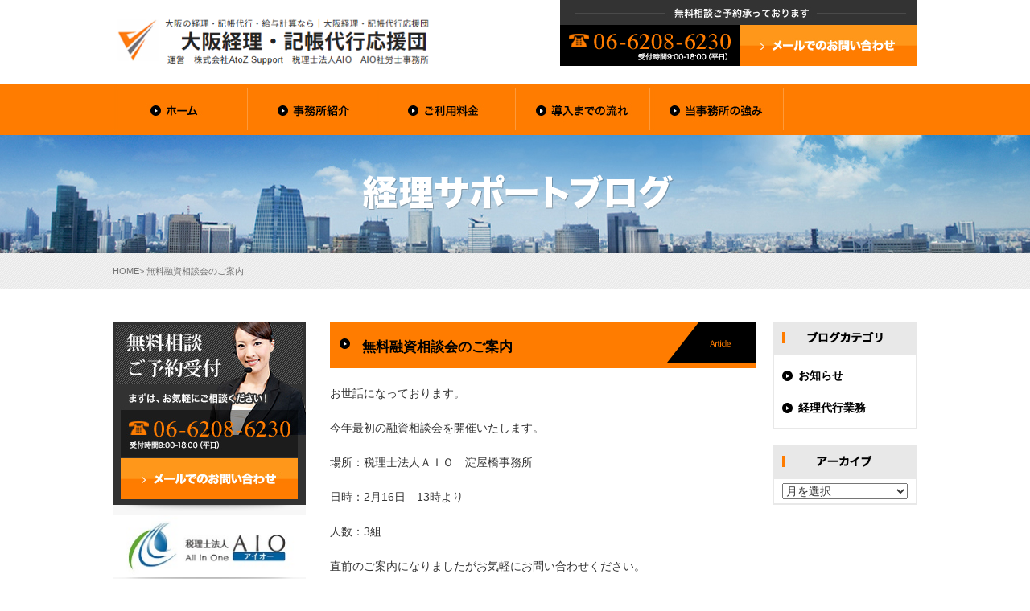

--- FILE ---
content_type: text/html; charset=UTF-8
request_url: https://www.xn--mnqw8qxybjulzofg41a10ozxu0q2a.com/cd462db3/
body_size: 8652
content:
<?xml version="1.0" encoding="UTF-8"?>
<!DOCTYPE html PUBLIC "-//W3C//DTD XHTML 1.0 Transitional//EN" "http://www.w3.org/TR/xhtml1/DTD/xhtml1-transitional.dtd">
<html xmlns="http://www.w3.org/1999/xhtml" xml:lang="ja" lang="ja">
<head>
<meta name="viewport" content="width=device-width,initial-scale=1">
<meta http-equiv="Content-Type" content="text/html; charset=utf-8" />
<meta http-equiv="Content-Style-Type" content="text/css" />
<meta http-equiv="Content-Script-Type" content="text/javascript" />
<title>無料融資相談会のご案内｜大阪で経理代行や記帳代行はお任せ下さい！</title>
<meta name="keywords" content="大阪,経理代行,記帳代行,給与計算,年末調整" />
<meta name="description" content="大阪で経理代行・記帳代行・給与計算ならお任せください！月額980円～の格安サービス！月末・月初のドタバタを解消できます。経理のご相談は大阪市中央区にある大阪経理代行応援団にお任せ下さい。" />
<link rel="stylesheet" type="text/css" href="/css/style.css" media="all" />
<link rel="stylesheet" type="text/css" href="/css/sp-style.css" media="all" />
<link rel="stylesheet" type="text/css" href="/css/bootstrap.css" media="all" />
<link rel="stylesheet" href="https://maxcdn.bootstrapcdn.com/font-awesome/4.7.0/css/font-awesome.min.css">
<link rel="shortcut icon" href="/img/common/favicon.ico" />
<script type="text/javascript" src="/js/jquery.js"></script>
<script type="text/javascript" src="/js/jQueryAutoHeight.js"></script>
<script type="text/javascript" src="/js/common.js"></script>
<script type="text/javascript" src="/js/faq.js"></script>
<script type="text/javascript" src="/js/pagetop.js"></script>
<link rel="stylesheet" media="all" href="https://cpa-tax.jp/aio/wp-content/themes/aioweb/animate.min.css">
<link rel='dns-prefetch' href='//s.w.org' />
		<script type="text/javascript">
			window._wpemojiSettings = {"baseUrl":"https:\/\/s.w.org\/images\/core\/emoji\/11\/72x72\/","ext":".png","svgUrl":"https:\/\/s.w.org\/images\/core\/emoji\/11\/svg\/","svgExt":".svg","source":{"concatemoji":"https:\/\/www.xn--mnqw8qxybjulzofg41a10ozxu0q2a.com\/cms\/wp-includes\/js\/wp-emoji-release.min.js?ver=4.9.26"}};
			!function(e,a,t){var n,r,o,i=a.createElement("canvas"),p=i.getContext&&i.getContext("2d");function s(e,t){var a=String.fromCharCode;p.clearRect(0,0,i.width,i.height),p.fillText(a.apply(this,e),0,0);e=i.toDataURL();return p.clearRect(0,0,i.width,i.height),p.fillText(a.apply(this,t),0,0),e===i.toDataURL()}function c(e){var t=a.createElement("script");t.src=e,t.defer=t.type="text/javascript",a.getElementsByTagName("head")[0].appendChild(t)}for(o=Array("flag","emoji"),t.supports={everything:!0,everythingExceptFlag:!0},r=0;r<o.length;r++)t.supports[o[r]]=function(e){if(!p||!p.fillText)return!1;switch(p.textBaseline="top",p.font="600 32px Arial",e){case"flag":return s([55356,56826,55356,56819],[55356,56826,8203,55356,56819])?!1:!s([55356,57332,56128,56423,56128,56418,56128,56421,56128,56430,56128,56423,56128,56447],[55356,57332,8203,56128,56423,8203,56128,56418,8203,56128,56421,8203,56128,56430,8203,56128,56423,8203,56128,56447]);case"emoji":return!s([55358,56760,9792,65039],[55358,56760,8203,9792,65039])}return!1}(o[r]),t.supports.everything=t.supports.everything&&t.supports[o[r]],"flag"!==o[r]&&(t.supports.everythingExceptFlag=t.supports.everythingExceptFlag&&t.supports[o[r]]);t.supports.everythingExceptFlag=t.supports.everythingExceptFlag&&!t.supports.flag,t.DOMReady=!1,t.readyCallback=function(){t.DOMReady=!0},t.supports.everything||(n=function(){t.readyCallback()},a.addEventListener?(a.addEventListener("DOMContentLoaded",n,!1),e.addEventListener("load",n,!1)):(e.attachEvent("onload",n),a.attachEvent("onreadystatechange",function(){"complete"===a.readyState&&t.readyCallback()})),(n=t.source||{}).concatemoji?c(n.concatemoji):n.wpemoji&&n.twemoji&&(c(n.twemoji),c(n.wpemoji)))}(window,document,window._wpemojiSettings);
		</script>
		<style type="text/css">
img.wp-smiley,
img.emoji {
	display: inline !important;
	border: none !important;
	box-shadow: none !important;
	height: 1em !important;
	width: 1em !important;
	margin: 0 .07em !important;
	vertical-align: -0.1em !important;
	background: none !important;
	padding: 0 !important;
}
</style>
<link rel='stylesheet' id='contact-form-7-css'  href='https://www.xn--mnqw8qxybjulzofg41a10ozxu0q2a.com/cms/wp-content/plugins/contact-form-7/includes/css/styles.css?ver=5.0.2' type='text/css' media='all' />
<link rel='stylesheet' id='wp-pagenavi-css'  href='https://www.xn--mnqw8qxybjulzofg41a10ozxu0q2a.com/cms/wp-content/plugins/wp-pagenavi/pagenavi-css.css?ver=2.70' type='text/css' media='all' />
<script type='text/javascript' src='https://www.xn--mnqw8qxybjulzofg41a10ozxu0q2a.com/cms/wp-includes/js/jquery/jquery.js?ver=1.12.4'></script>
<script type='text/javascript' src='https://www.xn--mnqw8qxybjulzofg41a10ozxu0q2a.com/cms/wp-includes/js/jquery/jquery-migrate.min.js?ver=1.4.1'></script>
<link rel='https://api.w.org/' href='https://www.xn--mnqw8qxybjulzofg41a10ozxu0q2a.com/wp-json/' />
<link rel="canonical" href="https://www.xn--mnqw8qxybjulzofg41a10ozxu0q2a.com/cd462db3/" />
<link rel="alternate" type="application/json+oembed" href="https://www.xn--mnqw8qxybjulzofg41a10ozxu0q2a.com/wp-json/oembed/1.0/embed?url=https%3A%2F%2Fwww.xn--mnqw8qxybjulzofg41a10ozxu0q2a.com%2Fcd462db3%2F" />
<link rel="alternate" type="text/xml+oembed" href="https://www.xn--mnqw8qxybjulzofg41a10ozxu0q2a.com/wp-json/oembed/1.0/embed?url=https%3A%2F%2Fwww.xn--mnqw8qxybjulzofg41a10ozxu0q2a.com%2Fcd462db3%2F&#038;format=xml" />
		<style type="text/css" id="wp-custom-css">
			h3.h3text{
background: url(../img/common/h3_arrow.jpg) center left no-repeat;
    padding: 20px 0 20px 40px;
    font-size: 17px;
    font-weight: bold;
    margin: 50px 0 20px 0;
    color: #000;
	background-color:rgb(255,115,0);
	font-weight:bold;
	font-size:1.2em;
}
h3.h3text br{
	display:none;
}

td.min-price{
	font-weight:bold;
}
td.min-price span{
	background-color:rgb(255,115,0);
	color:#FFF;
	padding:3px;
	font-size:0.9em;
	display:block;
}

@media only screen and (max-width: 767px){
	h3.h3text{
		font-size:1em;
	}
	h3.h3text br{
	display:block;
}
}		</style>
	<!--ヴァンテージ-->

<script type="text/javascript">
    (function(c,l,a,r,i,t,y){
        c[a]=c[a]||function(){(c[a].q=c[a].q||[]).push(arguments)};
        t=l.createElement(r);t.async=1;t.src="https://www.clarity.ms/tag/"+i;
        y=l.getElementsByTagName(r)[0];y.parentNode.insertBefore(t,y);
    })(window, document, "clarity", "script", "q19nh1ghhu");
</script>


<!-- Google Code for &#38651;&#35441; Conversion Page
In your html page, add the snippet and call
goog_report_conversion when someone clicks on the
phone number link or button. -->
<script type="text/javascript">
  /* <![CDATA[ */
  goog_snippet_vars = function() {
    var w = window;
    w.google_conversion_id = 859014300;
    w.google_conversion_label = "9u26CNS0wnIQnInOmQM";
    w.google_remarketing_only = false;
  }
  // DO NOT CHANGE THE CODE BELOW.
  goog_report_conversion = function(url) {
    goog_snippet_vars();
    window.google_conversion_format = "3";
    var opt = new Object();
    opt.onload_callback = function() {
    if (typeof(url) != 'undefined') {
      window.location = url;
    }
  }
  var conv_handler = window['google_trackConversion'];
  if (typeof(conv_handler) == 'function') {
    conv_handler(opt);
  }
}
/* ]]> */
</script>
<script type="text/javascript"
  src="//www.googleadservices.com/pagead/conversion_async.js">
</script>
<!--Aboveヴァンテージ-->
<!--AIO-->
<!-- Google tag (gtag.js) -->
<script async src="https://www.googletagmanager.com/gtag/js?id=G-V36917KZCB"></script>
<script>
  window.dataLayer = window.dataLayer || [];
  function gtag(){dataLayer.push(arguments);}
  gtag('js', new Date());

  gtag('config', 'G-V36917KZCB');
  gtag('config', 'UA-58269847-1');
</script>
<script type="text/javascript" src="https://cdnjs.cloudflare.com/ajax/libs/jquery/3.1.0/jquery.min.js"></script>
<script type="text/javascript" src="https://cdnjs.cloudflare.com/ajax/libs/twitter-bootstrap/3.3.7/js/bootstrap.min.js"></script>

	
<!--Above　AIO-->
</head>
<body id="blog">
<div id="wrapper">
	<div id="header" class="cf">
	<h1><a href="/"><img src="/cms/wp-content/uploads/2025/09/icon.png" width="" height="66" alt="大阪で経理代行・記帳代行ならお任せください！大阪経理・記帳代行応援団/運営 株式会社AtoZ Support 税理士法人AIO AIO社労士事務所" /></a></h1>
		<div class="pc">
    		<dl>
    		<dt><img src="/img/common/header/txt_contact01.jpg" width="444" height="31" alt="無料相談ご予約承っております" /></dt>
    		<dt><img src="/img/common/footer/txt_contact02.gif" alt="Call:06-6208-6230" width="223" height="51" onclick="javascript:goog_report_conversion('tel:06-6208-6230');yahoo_report_conversion(undefined);return false;"></img><a href="/contact/"><img src="/img/common/header/btn_contact01_n.jpg" width="221" height="51" alt="メールでのお問い合わせ" /></a></dt>
    		</dl>
		</div>
    </div>
	<!-- /#header -->
    <div id="gNavi" class="pc">
	<ul>
		<li><a href="/"><img src="/img/common/header/gnavi01_n.jpg" width="168" height="64" alt="ホーム" /></a></li>
		<li><a href="/office/"><img src="/img/common/header/gnavi02_n.jpg" alt="事務所紹介" width="166" height="64" border="0" /></a></li>
		<li><a href="/price/"><img src="/img/common/header/gnavi03_n.jpg" alt="ご利用料金" width="167" height="64" /></a></li>
        <li><a href="/flow/"><img src="/img/common/header/gnavi05_n.jpg" alt="導入までの流れ" width="166" height="64" /></a></li>
        <li><a href="/advantage/"><img src="/img/common/header/gnavi06_n.jpg" alt="当事務所の強み" width="167" height="64" /></a></li>
	</ul>
    </div>
	<!-- /#gNavi -->
    <div class="sp">
    <nav id="fixnav" class="navbar navbar-default navbar-fixed-bottom">
		<div class="container">
				<a href="/" title="HOME" class="menuicon btn lh10"><i class="fa fa-home fc-blue"></i><br><span class="fs12 fc-blue">HOME</span></a>
				<a href="tel:0662086230" class="menuicon btn lh10"><i class="fa fa-phone fc-blue"></i><br><span class="fs12 fc-blue">無料相談</span></a>
				<a href="/contact/" title="お問い合わせ" class="menuicon btn lh10"><i class="fa fa-envelope fc-blue"></i><br><span class="fs12 fc-blue">お問合せ</span></a>
				
				<a class="navbar-toggle btn lh14 collapsed" data-toggle="collapse" data-target="#main_nav" aria-expanded="false"><i class="fa fa-list-ul fc-blue"></i><br><span class="fs12 fc-blue">メニュー</span></a>
				
				<div class="collapse navbar-collapse" id="main_nav">
						<a href="/price/" title="ご利用料金" class="list-group-item p10157"><i class="fa fa-chevron-circle-right"></i>&nbsp;ご利用料金</a>
						<a href="/flow/" title="導入までの流れ" class="list-group-item p10157"><i class="fa fa-chevron-circle-right"></i>&nbsp;導入までの流れ</a>
						<a href="/voice/" title="お客様の声" class="list-group-item p10157"><i class="fa fa-chevron-circle-right"></i>&nbsp;お客様の声</a>
						<a href="/advantage/" title="当事務所の強み" class="list-group-item p10157"><i class="fa fa-chevron-circle-right"></i>&nbsp;当事務所の強み</a>
						<a href="/office/" title="事務所紹介" class="list-group-item p10157"><i class="fa fa-chevron-circle-right"></i>&nbsp;事務所紹介</a>
				</div>
				<!--
				<div class="navbar nav list-group fs14">
					<a class="list-group-item p10157 bg-blue" data-target="#hojinnav" data-toggle="collapse"><span class="fc-white"><i class="fa fa-chevron-circle-down"></i>&nbsp;&nbsp;法人のお客様</span></a>
					<div id="hojinnav" class="collapse">
						<a href="http://cpa-tax.jp/licensedtax/" title="税理士変更" class="list-group-item p10157"><i class="fa fa-chevron-circle-right fc-blue"></i>&nbsp;税理士変更</a>
						<a href="http://cpa-tax.jp/entryvicariousexecution/" title="記帳代行サービス" class="list-group-item p10157"><i class="fa fa-chevron-circle-right fc-blue"></i>&nbsp;記帳代行サービス</a>
						<a href="http://cpa-tax.jp/financialstatements/" title="決算申告サービス" class="list-group-item p10157"><i class="fa fa-chevron-circle-right fc-blue"></i>&nbsp;決算申告サービス</a>
					</div>
				</div>
				<div class="navbar nav list-group fs14">
					<a class="list-group-item p10157 bg-blue" data-target="#mojinnav" data-toggle="collapse"><span class="fc-white"><i class="fa fa-chevron-circle-down"></i>&nbsp;&nbsp;法人のお客様</span></a>
					<div id="mojinnav" class="collapse">
						<a href="http://cpa-tax.jp/licensedtax/" title="税理士変更" class="list-group-item p10157"><i class="fa fa-chevron-circle-right fc-blue"></i>&nbsp;税理士変更</a>
						<a href="http://cpa-tax.jp/entryvicariousexecution/" title="記帳代行サービス" class="list-group-item p10157"><i class="fa fa-chevron-circle-right fc-blue"></i>&nbsp;記帳代行サービス</a>
						<a href="http://cpa-tax.jp/financialstatements/" title="決算申告サービス" class="list-group-item p10157"><i class="fa fa-chevron-circle-right fc-blue"></i>&nbsp;決算申告サービス</a>
					</div>
				</div>
				-->
		</div>
    </nav>
    </div>
	<!-- /#fixnav スマホ用 -->
	<div id="mainImg">
		<h2><img src="/img/blog/tit01.png" alt="無料融資相談会のご案内" width="401" height="147" class="png" /></h2>
	</div>
	<!-- /#mainImg -->
    <div id="breadcrumbArea">
			<ol id="breadcrumb" class="cf">
				<li><a href="/">HOME</a></li>
				<li> &gt; 無料融資相談会のご案内</li>
			</ol>
    </div>
	<!-- /#breadcrumb -->


<!-- main -->
<div id="main" class="cf">
<div id="contents">
<div class="cf">
<div id="blogContents">

<h3><a href="/cd462db3/">無料融資相談会のご案内</a></h3>
<div class="txt">

<p>お世話になっております。</p>
<p>今年最初の融資相談会を開催いたします。</p>
<p>場所：税理士法人ＡＩＯ　淀屋橋事務所</p>
<p>日時：2月16日　13時より</p>
<p>人数：3組</p>
<p>直前のご案内になりましたがお気軽にお問い合わせください。</p>
<p>よろしくお願いいたします。</p>
</div>
<div class="dateCate"><strong>2016年02月09日</strong>｜<a href="https://www.xn--mnqw8qxybjulzofg41a10ozxu0q2a.com/news/" rel="category tag">お知らせ</a></div>
<div class="btnPagetop"><a href="#wrapper"><img src="/img/blog/btn_pagetop01_n.jpg" width="115" height="25" alt="ページトップへ" /></a></div>
<div id="prenextLinks">
<span class="pre"><a href="https://www.xn--mnqw8qxybjulzofg41a10ozxu0q2a.com/45e7fce0/" rel="prev"><<前の記事へ</a></span>
<span class="next"><a href="https://www.xn--mnqw8qxybjulzofg41a10ozxu0q2a.com/bdbee054/" rel="next">次の記事へ>></a></span>
</div><!-- / #prenextLinks -->
</div><!-- / #blogContents -->


<div id="blogSide">
	<dl>
	<dt><img src="/img/blog/tit02.gif" width="180" height="40" alt="ブログカテゴリ" /></dt>
	<dd>
	<li class="cat-item cat-item-1"><a href="https://www.xn--mnqw8qxybjulzofg41a10ozxu0q2a.com/news/" >お知らせ</a>
</li>
	<li class="cat-item cat-item-2"><a href="https://www.xn--mnqw8qxybjulzofg41a10ozxu0q2a.com/keiri/" >経理代行業務</a>
</li>
	</dd>
	</dl>
	<dl>
	<dt><img src="/img/blog/tit03.gif" width="180" height="40" alt="アーカイブ" /></dt>
	<dd>
	<select name="archive-dropdown" onChange='document.location.href=this.options[this.selectedIndex].value;'> 
		<option value="">月を選択</option> 
			<option value='https://www.xn--mnqw8qxybjulzofg41a10ozxu0q2a.com/2016/10/'> 2016年10月 &nbsp;(1)</option>
	<option value='https://www.xn--mnqw8qxybjulzofg41a10ozxu0q2a.com/2016/02/'> 2016年2月 &nbsp;(1)</option>
	<option value='https://www.xn--mnqw8qxybjulzofg41a10ozxu0q2a.com/2015/08/'> 2015年8月 &nbsp;(1)</option>
	<option value='https://www.xn--mnqw8qxybjulzofg41a10ozxu0q2a.com/2015/07/'> 2015年7月 &nbsp;(1)</option>
	<option value='https://www.xn--mnqw8qxybjulzofg41a10ozxu0q2a.com/2014/10/'> 2014年10月 &nbsp;(2)</option>
	</select>
	</dd>
	</dl>
</div>
<!-- /#blogSide -->
</div>
</div><!-- /contents -->
		<div id="side">
			<div id="conactBox" class="pc">
			<img src="/img/common/side/bg_contact01.jpg" alt="Call:06-6208-6230" width="240" height="228" onclick="javascript:goog_report_conversion('tel:06-6208-6230');yahoo_report_conversion(undefined);return false;"></img>
            <a href="/contact/"><img src="/img/common/side/btn_contact_n.jpg" width="220" height="51" alt="メールでのお問い合わせ" /></a>
			</div>
			
			<div id="conactBox" class="sp">
			<a href="/contact/"><img src="/img/common/side/contact01_sp.jpg" alt="Call:06-6208-6230" width="240" height="228" onclick="javascript:goog_report_conversion('tel:06-6208-6230');yahoo_report_conversion(undefined);return false;"></img></a>
			</div>
			
            <ul>
<li><a href="http://cpa-tax.jp/" target="_blank"><img src="/img/common/side/bn_main_n.jpg" alt="税理士法人AIO" width="240" height="78" /></a></li>
            <li><a href="https://mi-g.jp/mig/office/registration-mail-entrance?office=8%2BDRTgnToS8%3D" target="_blank"><img src="/img/common/side/btn_melmaga_n.jpg" width="240" height="78" alt="メルマガ登録" /></a></li>
            <li><a href="/voice/"><img src="/img/common/side/btn_voice_n.jpg" width="239" height="78" alt="お客様の声" /></a></li>
            </ul>
            <ol>
            <li><a href="/service_pt/50792ed5/">新着情報</a></li>
            <li><a href="/service_pt/895e6923/">記帳代行サービス</a></li>
            <li><a href="/service_pt/bbb15983/">給与計算代行サービス</a></li>
            <li><a href="/service_pt/cfd0b190/">年末調整代行サービス</a></li>
            <li><a href="/service_pt/edee043b/">確定申告サービス</a></li>
            <li><a href="/service_pt/roumusp/">労務管理サポート</a></li>
            <li><a href="/service_pt/6d717417/">振込代行・支払い代行</a></li>
            <li><a href="/service_pt/visit/">訪問経理サービス</a></li>
            <li><a href="/service_pt/dx/">経理DXサービス</a></li>
            <li><a href="/service_pt/1ac2437e/">決算書作成・法人税申告</a></li>
            <li><a href="/service_pt/2e8c0934/">経理代行サービス</a></li>
            <li><a href="/service_pt/e8dfcbb5/">全国対応サービス</a></li>
            <li><a href="/service_pt/keirikaizen/">経理改善コンサルティング</a></li>
            <li><a href="/service_pt/dccc258/">税務顧問サービス</a></li>
            <li><a href="/service_pt/3d920bc5/">会社設立サービス</a></li>
            <li><a href="/service_pt/f6687767/">訪問介護向けサポート</a></li>
            <li><a href="/service_pt/318b71ff/">居宅介護支援向けサポート</a></li>
            <li><a href="/service_pt/272be635/">障害福祉向けサポート</a></li>
            <li><a href="/service_pt/1bf49d30/">通所介護向けサポート</a></li>
            <li><a href="/service_pt/bb26c32d/">サービス付高齢者向け住宅サポート</a></li>
            <li><a href="/service_pt/46b69b70/">介護事業開業トータルサービス</a></li>
            <li><a href="/service_pt/120b4c83/">介護事業者様向け資金調達</a></li>
            </ol>
            <ul>
            <li><a href="/faq/"><img src="/img/common/side/btn_faq_n.jpg" width="240" height="78" alt="よくあるご質問" /></a></li>
            <li><a href="/blog/"><img src="/img/common/side/btn_blog_n.jpg" width="240" height="78" alt="経理サポートブログ" /></a></li>
            </ul>
            <div id="aboutBox">
            <div class="pc"><iframe src="https://www.google.com/maps/embed?pb=!1m18!1m12!1m3!1d820.1482244041657!2d135.49839149384832!3d34.690222792194334!2m3!1f0!2f0!3f0!3m2!1i1024!2i768!4f13.1!3m3!1m2!1s0x6000e6e510f2770d%3A0x98345445c1d37d99!2z5aSn6Ziq5bqc5aSn6Ziq5biC5Lit5aSu5Yy66auY6bqX5qmL77yU5LiB55uu77yV4oiS77yS!5e0!3m2!1sja!2sjp!4v1408638150350" width="216" height="200" frameborder="0" style="border:0"></iframe></div>
            <div class="sp"><iframe src="https://www.google.com/maps/embed?pb=!1m18!1m12!1m3!1d820.1482244041657!2d135.49839149384832!3d34.690222792194334!2m3!1f0!2f0!3f0!3m2!1i1024!2i768!4f13.1!3m3!1m2!1s0x6000e6e510f2770d%3A0x98345445c1d37d99!2z5aSn6Ziq5bqc5aSn6Ziq5biC5Lit5aSu5Yy66auY6bqX5qmL77yU5LiB55uu77yV4oiS77yS!5e0!3m2!1sja!2sjp!4v1408638150350" width="100%" height="200" frameborder="0" style="border:0"></iframe></div>
         
            <a href="/office/"><img src="/img/common/side/btn_office_n.jpg" width="216" height="34" alt="事務所紹介へ" /></a>
            
            </div>
			

			<li><a href="https://ja-jp.facebook.com/ncpa.tax" target="_blank"><img src="/img/common/side/btn_facebook_n.jpg" alt="facebook" width="240" height="68" /></a></li>
			</ul>

            <ul style="margin-top:15px;">
            <li><a href="http://www.freee.co.jp/?referral=aw-brand&utm_source=google&utm_medium=cpc&utm_campaign=aw-search&gclid=COvSuajOlMICFUgJvAodIBYAbw" target="blank"><img src="/img/common/side/bn_crowd02_n.gif" width="239" height="78" alt="freee" /></a></li>
            <li><a href="https://biz.moneyforward.com/?provider=aw&link=ca&utm_source=google&utm_medium=cpc&utm_term=%E3%83%9E%E3%83%8D%E3%83%BC%E3%83%95%E3%82%A9%E3%83%AF%E3%83%BC%E3%83%89&utm_campaign=google_cpc&gclid=CLSGzKDOlMICFUcGvAod_iYAvg" target="blank"><img src="/img/common/side/bn_crowd03_n.gif" width="239" height="78" alt="money forword" /></a></li>
            </ul>
		</div>
		<!-- /#side -->
</div><!-- / #main .cf -->
	<div id="footer">
    <div id="footerNavi" class="pc">
    <ul class="cf">
    <li><a href="/"><img src="/img/common/footer/lnavi01_n.jpg" width="68" height="26" alt="HOME" /></a></li>
    <li><a href="/office/"><img src="/img/common/footer/lnavi02_n.jpg" width="89" height="26" alt="事務所紹介" /></a></li>
    <li><a href="/price/"><img src="/img/common/footer/lnavi03_n.jpg" width="88" height="26" alt="ご利用料金" /></a></li>
    <li><a href="/flow/"><img src="/img/common/footer/lnavi05_n.jpg" width="113" height="26" alt="導入までの流れ" /></a></li>
    <li><a href="/advantage/"><img src="/img/common/footer/lnavi06_n.jpg" width="113" height="26" alt="当事務所の強み" /></a></li>
    <li><a href="/voice/"><img src="/img/common/footer/lnavi07_n.jpg" width="93" height="26" alt="お客様の声" /></a></li>
    <li><a href="/faq/"><img src="/img/common/footer/lnavi08_n.jpg" width="114" height="26" alt="よくあるご質問" /></a></li>
    <li><a href="/blog/"><img src="/img/common/footer/lnavi09_n.jpg" width="138" height="26" alt="経理サポートブログ" /></a></li>
    <li><a href="/contact/"><img src="/img/common/footer/lnavi10_n.jpg" width="91" height="26" alt="お問い合わせ" /></a></li>
    </ul>
    </div>
    
    <div id="footerIn">
    <div class="cf">
    <div class="fL"><a href="/">
    <img src="/cms/wp-content/uploads/2025/09/icon.png" width="" height="58" alt="大阪で経理代行・記帳代行ならお任せください！大阪経理・記帳代行応援団/運営 株式会社AtoZ Support 税理士法人AIO AIO社労士事務所" />
    </a></div>
    <dl>
    <dt><img src="/img/common/footer/txt_contact01.gif" width="443" height="30" alt="無料相談ご予約承っております" /></dt>
    <dd><img src="/img/common/footer/txt_contact02.gif" alt="Call:06-6208-6230" width="223" height="51" onclick="javascript:goog_report_conversion('tel:06-6208-6230');yahoo_report_conversion(undefined);return false;"></img><a href="/contact/"><img src="/img/common/footer/btn_contact01_n.jpg" width="220" height="51" alt="メールでのお問い合わせ" /></a></dd>
    </dl>
    </div>	
    </div>
    
    <div id="footerNavi" class="sp">
    <ul class="cf">
    <li><a href="/">HOME</a></li>
    <li><a href="/office/">事務所紹介</a></li>
    <li><a href="/price/">ご利用料金</a></li>
    <li><a href="/flow/">導入までの流れ</a></li>
    <li><a href="/advantage/">当事務所の強み</a></li>
    <li><a href="/voice/">お客様の声</a></li>
    <li><a href="/faq/">よくあるご質問</a></li>
    <li><a href="/blog/">経理サポートブログ</a></li>
    <li><a href="/contact/">お問い合わせ</a></li>
    </ul>
    </div>
    
    <div class="cf">
    <div id="address">〒541-0043 大阪市中央区高麗橋４-５-２ 高麗橋ウェストビル2F</div>
    <div id="copyright">Copyright (C) 大阪経理・記帳代行応援団.All Rights Reserved</div>
    </div>
	</div>
	<!-- /#footer -->
</div>
<!-- /#wrapper -->
<div id="page-top"><a href="#Header"><span>PAGE TOP</span></a></div>

<!-- tracker added by Ultimate Google Analytics plugin v1.6.0: http://www.oratransplant.nl/uga -->
<script type="text/javascript">
var gaJsHost = (("https:" == document.location.protocol) ? "https://ssl." : "http://www.");
document.write(unescape("%3Cscript src='" + gaJsHost + "google-analytics.com/ga.js' type='text/javascript'%3E%3C/script%3E"));
</script>
<script type="text/javascript">
var pageTracker = _gat._getTracker("UA-58269847-1");
pageTracker._initData();
pageTracker._trackPageview();
</script>
<script type='text/javascript'>
/* <![CDATA[ */
var wpcf7 = {"apiSettings":{"root":"https:\/\/www.xn--mnqw8qxybjulzofg41a10ozxu0q2a.com\/wp-json\/contact-form-7\/v1","namespace":"contact-form-7\/v1"},"recaptcha":{"messages":{"empty":"\u3042\u306a\u305f\u304c\u30ed\u30dc\u30c3\u30c8\u3067\u306f\u306a\u3044\u3053\u3068\u3092\u8a3c\u660e\u3057\u3066\u304f\u3060\u3055\u3044\u3002"}}};
/* ]]> */
</script>
<script type='text/javascript' src='https://www.xn--mnqw8qxybjulzofg41a10ozxu0q2a.com/cms/wp-content/plugins/contact-form-7/includes/js/scripts.js?ver=5.0.2'></script>
<script type='text/javascript' src='https://www.xn--mnqw8qxybjulzofg41a10ozxu0q2a.com/cms/wp-includes/js/wp-embed.min.js?ver=4.9.26'></script>




<script type="text/javascript" src="https://tracking.wonder-ma.com/tagmanager/index/993" charset="UTF-8"></script>

<!-- /ヴァンテージYTM -->
<!-- Yahoo Code for your Conversion Page In your html page, add the snippet and call
yahoo_report_conversion when someone clicks on the phone number link or button. -->
<script type="text/javascript">
    /* <![CDATA[ */
    yahoo_snippet_vars = function() {
        var w = window;
        w.yahoo_conversion_id = 1000379848;
        w.yahoo_conversion_label = "s02_CMu0wnIQu_TNmQM";
        w.yahoo_conversion_value = 0;
        w.yahoo_remarketing_only = false;
    }
    // IF YOU CHANGE THE CODE BELOW, THIS CONVERSION TAG MAY NOT WORK.
    yahoo_report_conversion = function(url) {
        yahoo_snippet_vars();
        window.yahoo_conversion_format = "3";
        window.yahoo_is_call = true;
        var opt = new Object();
        opt.onload_callback = function() {
            if (typeof(url) != 'undefined') {
                window.location = url;
            }
        }
        var conv_handler = window['yahoo_trackConversion'];
        if (typeof(conv_handler) == 'function') {
            conv_handler(opt);
        }
    }
    /* ]]> */
</script>
<script type="text/javascript"
        src="//s.yimg.jp/images/listing/tool/cv/conversion_async.js">
</script>


<script id="tagjs" type="text/javascript">
  (function () {
    var tagjs = document.createElement("script");
    var s = document.getElementsByTagName("script")[0];
    tagjs.async = true;
    tagjs.src = "//s.yjtag.jp/tag.js#site=wQ6uXCZ";
    s.parentNode.insertBefore(tagjs, s);
  }());
</script>
<noscript>
  <iframe src="//b.yjtag.jp/iframe?c=wQ6uXCZ" width="1" height="1" frameborder="0" scrolling="no" marginheight="0" marginwidth="0"></iframe>
</noscript>

<!-- /ヴァンテージ -->
</body>
</html>

--- FILE ---
content_type: text/css
request_url: https://www.xn--mnqw8qxybjulzofg41a10ozxu0q2a.com/css/style.css
body_size: 5684
content:
@charset "utf-8";
/* ===========================================
 * Import
=========================================== */

/* Reset
=========================================== */
@import "reset.css";

/* Common Style
=========================================== */
@import "common.css";


/* ===========================================
 * Unique
=========================================== */

/* #pageConatctArea ページ掲載最下部お問い合わせ
=========================================== */
#pageConatctArea {
	position:relative;
	height:180px;
	margin:40px 0 0 0;
	}
#pageConatctArea a {
	position:absolute;
	bottom:40px;
	right:125px;
	}

/* table テーブル設定
=========================================== */
table {
	width:100%;
	border: 1px #A7A7A7 solid;
	border-collapse: collapse;
	font-size:13px;
}
table td{
	vertical-align: middle;
	text-align: left;
	border: 1px #A7A7A7 solid;
	border-collapse: collapse;
	padding: 15px;
	background-color: #FFF;
	}
table th {
	background-color:#DFDFDF;
	font-weight: bold;
	text-align: center;
	border: 1px #A7A7A7 solid;
	border-collapse: collapse;
	padding: 15px;
	white-space: nowrap;
}
table th .blue {
	color: #00f;
}
table th .white {
	color: #fff;
}


/* 余白設定
=========================================== */
h3 { margin:0 0 25px 0; }

#Area02,
#Area03,
#Area04,
#Area05
{ margin:60px 0 0 0; }


/* #home HOMEページ
=========================================== */

/* #breadcrumbArea
----------------------- */
#home #breadcrumbArea { display:none; }

/* #mainImg
----------------------- */
#home #mainImg h2 {
	width: 1000px;
	margin: 0 auto;
}
#home #mainImg h2 img {
	margin: 0 -20px;
}

/* #Area01
----------------------- */
#home #Area01 #btn01 {
	position:relative;
	height:193px;
}
#home #Area01 #btn01 a {
	position:absolute;
	top:145px;
	right:248px;
	}
#home #Area01 #btn02 {
	position:relative;
	height:136px;
}
#home #Area01 #btn02 a {
	position:absolute;
	bottom:35px;
	right:120px;
	}

#home #Area02 h3 { margin:0 0 10px 0; }
#home #Area02 .box352 {
	width:352px;
	margin:20px 0 0 0 ;
	background:url(../img/home/area02_bg_bottom.jpg) bottom center no-repeat;
	background-color:#fff;
	padding:0 0 10px 0;
	}

#home #Area02 .box352 p {
	float:left;
	width:158px;
}

/* #Area02
----------------------- */
#home #Area02 .box352 img { float:right; }
#home #Area02 .box352 .cf { padding:10px; }
#home #Area02 .box352 p {
	margin:10px 0 0 0;
	line-height:148%;
	}
#home #Area02 .box352 p img {
	float:none;
	margin:0;
	display:block;
	margin:10px 0 0 0;
	}

/* #Area03
----------------------- */
#home #Area03 p { margin:3px 0 0 0; }

/* #Area04
----------------------- */
#home #Area04 h4 { margin:0 0 20px 0; }
#home #Area04 .fL p {
	text-align:center;
	margin:20px 0;
	}
#home #Area04 .fR {
	width:455px;
	line-height:165%;
}
#home #Area04 .fR img { margin:10px 0; }
#home #Area04 .fR a { color:#ff7c00; }
#home #Area04 .fR strong { font-weight:bold; }


/* #office 事務所案内
=========================================== */
/* #Area01
----------------------- */
#office #Area01 { margin:60px 0 0 0; }
#office #Area01 td .fL { margin:0 0 -10px 0; }
#office #Area01 td .fL img {
	margin:-5px 0 0 10px;
	}

/* #Area02
----------------------- */
#office #Area02 .fR {
	width:455px;
	line-height:165%;
}
#office #Area02 table {
	margin-top: 25px;
	line-height: 1.7;
}
#office #Area02 table th {
	width: 90px;
}

/* #Area03
----------------------- */
#office #Area03 iframe {
	border:2px #E7E7E7 solid;
	background-color:#FFF;
	text-align:center;
	padding:8px;
	margin:0 0 10px 0;
	}
#office #Area03 p { text-align:right; }

/* #flow 導入までの流れ
=========================================== */
/* #flow
----------------------- */
#flow h4 { margin:0 0 20px 0; }
#flow .fL p {
	text-align:center;
	margin:20px 0;
	}
#flow .fR {
	width:455px;
	line-height:165%;
}
#flow .fR img { margin:10px 0; }
#flow .fR a { color:#ff7c00; }
#flow .fR strong { font-weight:bold; }

/* #staff スタッフ紹介
=========================================== */
/* #staff
----------------------- */
#staff h4 {
	background: url(../img/staff/bg_tit02.jpg) left bottom repeat-x;
	padding:0 0 15px 0;
	font-size:17px;
	font-weight:bold;
	margin:50px 0 20px 0;
	}
#staff h4.Mg0 { margin:0px 0 20px 0; }
#staff .staffBox.cf .pic {
	float:left;
	width: 242px;
	height: 252px;
	text-align: center;
	vertical-align: middle;
	background:url(../img/staff/bg_pic01.jpg) no-repeat top left;
	padding:5px 6px 6px 5px;
	}
#staff .staffBox.cf .pic .noimage {
	display: block;
	width: 242px;
	height: 12px;
	padding: 120px 0;
	color: #999;
}
#staff .cf table {
	width:455px;
	float:right;
}
#staff .cf table,
#staff .cf table th,
#staff .cf table td {
	border:none;
	background:none;
 }
#staff .cf table th,
#staff .cf table td {
	vertical-align: middle;
	padding:10px 15px;
	text-align:left;
	line-height:140%;
	}
#staff .cf table tr:nth-child(2n+1) { background: #E7E7E7; }


/* #voice お客様の声
=========================================== */
/* #voice
----------------------- */
#voice h4 {
	background: url(../img/staff/bg_tit02.jpg) left bottom repeat-x;
	padding:0 0 15px 0;
	font-size:17px;
	font-weight:bold;
	margin:50px 0 20px 0;
	}
#voice h4.Mg0 { margin:0px 0 20px 0; }
#voice .voiceBox.cf .pic {
	width: 242px;
	height: 252px;
	text-align: center;
	vertical-align: middle;
	background:url(../img/staff/bg_pic01.jpg) no-repeat top left;
	padding:5px 6px 6px 5px;
	margin: 10px auto;
	border:1px solid #E7E7E7;
	}
#voice .voiceBox.cf .pic .noimage {
	display: block;
	width: 242px;
	height: 12px;
	padding: 120px 0;
	color: #999;
}
#voice .cf dl {
	width:100%;
	margin-top: 20px;
	background: #E7E7E7;
}
#voice .cf dl dt , #voice .cf dl dd{
	border: 1px solid #E7E7E7;
}
#voice .cf dl dt{
	background: #E7E7E7;
	text-align: center;
	font-weight: bold;
	font-size: 1.2em;
	padding:10px 0;
}
#voice .cf dl dd{
	background: #FFFFFF;
	padding: 20px;
}

/* #contact お問い合わせ
=========================================== */
/* #contact
----------------------- */
#contact table th { font-size:14px; }
#contact table td { font-size:12px; }
#contact table th span {
	font-size:11px;
	font-weight:normal;
	margin:0 0 0 10px;
	background-color:#333;
	color:#FFF;
	padding:5px 10px;
    border-radius: 5px;
    -webkit-border-radius: 5px;
    -moz-border-radius: 5px;
    -o-border-radius: 5px;
	position:relative;
	behavior: url(/css/PIE.htc);
	}
#contact table th,
#contact table td {
	vertical-align: middle;
	padding:30px 15px;
	text-align:left;
	border-color:#C4C4C4;
	}
#contact table td input {
/*	color:#CCC;*/
	font-size:14px;
	width:300px;
	padding:8px;
	margin:0 10px 0 0;
	border:1px #D6D6D6 solid;
    border-radius: 5px;
    -webkit-border-radius: 5px;
    -moz-border-radius: 5px;
    -o-border-radius: 5px;
	position:relative;
	behavior: url(/css/PIE.htc);
	}
#contact table td textarea {
	font-size:14px;
	width:450px;
	height:150px;
	padding:8px;
	margin:0 10px 0 0;
	border:1px #D6D6D6 solid;
    border-radius: 5px;
    -webkit-border-radius: 5px;
    -moz-border-radius: 5px;
    -o-border-radius: 5px;
	position:relative;
	behavior: url(/css/PIE.htc);
}
#contact p {
	border:1px #D9D9D9 solid;
	text-align:center;
	padding:10px 0;
	background-color:#EBEBEB;
	margin:30px 0 0 0;
	}
#contact p input {
	width: 350px;
	height: 60px;
	background: url(../img/contact/btn01.png) no-repeat 0 0;
	text-indent: -9999px;
	border: none;
	cursor: pointer;
}
#contact p input:hover {
	background-position: 0 -60px;
}

/* #faq よくあるご質問
=========================================== */
/* #faq
----------------------- */
#faq h3 { margin:0; }
#faq h4 {
	background:url(../img/faq/bg_catename01.gif) top left no-repeat;
	padding:20px 0 20px 40px;
	font-size:17px;
	font-weight:bold;
	margin:50px 0 20px 0;
	color:#000;
	}
#faq #pNavi {
	border:2px #E8E8E8 solid;
	background-color:#FFF;
	padding:20px 0;
}
#faq #pNavi .bgLine { background:url(../img/faq/bg_pNavi01.gif) top center repeat-y; }
#faq #pNavi ul {
	width:100%;
	margin:0 0 0 20px;
	}
#faq #pNavi li {
	width:30%;
	float:left;
	background: url(../img/faq/ico_arrow01.gif) center left no-repeat;
	padding:5px 0 5px 20px;
	}
#faq .faqBox {
	overflow: hidden;
}
#faq .faqBox dl {
	background-color: #FFF;
	padding:20px;
	color:#606060;
	margin:0 0 20px 0;
	border:1px #E8E8E8 solid;
	line-height:140%;
	}
#faq dt h5 {
	color:#000000;
	position:relative;
	margin:0 0 10px 0;
	font-size:17px;
	font-weight:bold;
	background:url(../img/faq/ico_q01.gif) no-repeat top left;
	padding:5px 0 10px 35px;
	border-bottom:1px #CCC dotted;
	}
#faq dt h5 img { position:absolute; top:0; right:0; }

#faq dd h6 {
	color:#ff7c00;
	margin:20px 0 10px 0;
	font-size:17px;
	font-weight:bold;
	background:url(../img/faq/ico_a01.gif) no-repeat top left;
	padding:5px 0 10px 35px;
	border-bottom:1px #CCC dotted;
	}
#faq dd h6 a { color:#ff7c00; }
#faq dd p { margin:0 0 20px 0; }
#faq dd.answer img { margin:5px 0 0 0; }

#faq .question { cursor: pointer; }
#faq .answer { display: none; }

/* #blog 経理サポートブログ
=========================================== */
/* #blogContents
----------------------- */
#blog #blogContents {
	width:530px;
	float:left;
}
#blog #blogContents h3 {
	background: url(../img/blog/bg_catename01.gif) top left no-repeat;
	background-color:#FF7C00;
	padding:20px 100px 14px 40px;
	font-size:17px;
	font-weight:bold;
	margin:0 0 20px 0;
	color: #000;
}
#blog #blogContents p {
	margin:20px 0;
	line-height:165%;
	}
#blog #blogContents .btnPagetop {
	text-align:right;
	margin:10px 0 50px 0; }
#blog .dateCate {
	border-color:#CCC;
	border-style:solid;
	border-width:1px 0 1px 0;
	padding:10px 0;
	text-align:right;
	}
#blog .dateCate strong { font-weight:bold; }

#blog #blogContents .txt {
	padding-bottom: 20px;
}
#blog #prenextLinks {
	overflow: hidden;
}
#blog #prenextLinks .pre {
	float: left;
}
#blog #prenextLinks .next {
	float: right;
}


/* #blogSide
----------------------- */
#blog #blogSide {
	width:180px;
	float:right;
}
#blog #blogSide dl { margin:0 0 20px 0; }
#blog #blogSide dd {
	border:2px #E8E8E8 solid;
	background-color:#FFF;
	padding:5px 10px ;
}
#blog #blogSide dd a {
	display:block;
	background:url(../img/blog/ico_arrow01.gif) center left no-repeat;
	padding:10px 0 10px 20px;
	font-size:14px;
	font-weight:bold;
	text-decoration:none;
}

#blog #blogSide dd a+a{ border-top:1px #D7D7D7 solid;}

#blog #blogSide select { width:100%; }



/* #advantage 当事務所の強み
=========================================== */
/* #advantage
----------------------- */
#advantage h4 { margin:30px 0 20px 0; }
#advantage p,
#advantage .adv {
	border:2px #E8E8E8 solid;
	padding:30px;
	line-height:165%;
	background-color:#FFF;
	display: block;
	overflow: hidden;
	margin:0 0 20px 0;
}
#contents .adv a {
	display: block;
	margin: 0 5px 20px 0;
	float: left;
}
#advantage .fR {
	width:455px;
	line-height:165%;
}
#advantage .fR img { margin:10px 0; }
#advantage .fR a { color:#ff7c00; }
#advantage .fR strong { font-weight:bold; }

/* #service サービス紹介
=========================================== */
/* #service
----------------------- */
#service #contents h3 {
	background:url(../img/service/bg_title01.gif) top left no-repeat;
	padding:20px 0 14px 40px;
	font-size:17px;
	font-weight:bold;
	margin-bottom:-25px;
	color:#000;
}
#service #contents h4 {
	line-height:1.4;
	margin:50px 0 20px;
	padding-bottom:4px;
	font-size:17px;
	font-weight:bold;
	background: url(../img/staff/bg_tit02.jpg) left bottom repeat-x;
}
#service #contents h5 {
	font-weight: bold;
}
#service #contents div+div {
	margin-top: 30px;
}
#service #contents p {
	margin:20px 0;
	line-height:1.7;
	}
#service #contents li {
	line-height: 1.7;
}
#service .dateCate {
	border-color:#CCC;
	border-style:solid;
	border-width:1px 0 1px 0;
	padding:10px 0;
	text-align:right;
	}
#service .dateCate strong { font-weight:bold; }
#service #contents .bgPic {
	position: relative;
	float: left;
	width: 251px;
	height: 158px;
	margin: 0 10px 0 0;
	background: url(../img/service/bg_pic01.jpg) no-repeat 0 0;
}
#service #contents .bgPic span {
	position: absolute;
	top: 95px;
	left: 84px;
	font-weight: bold;
	font-size: 18px;
}
/* 経理代行サービス */
#service #contents #accounting #intro {
	overflow: hidden;
}
#service #contents #accounting #intro .pic {
	float: left;
	width: 251px;
	margin: 0 10px 0 0;
}
#service #contents #accounting #intro table {
	display:none;
}
#service #contents #detailS {
	line-height:1.7;
}
#service #contents #detailS div {
	overflow: hidden;
}
#service #contents #detailS div .pic {
	float: left;
	width: 251px;
	margin: 0 10px 0 0;
}
#service #contents .titInfo {
	margin-bottom:5px;
	font-weight:bold;
	font-size:14px;
}
#service #contents ul.detail {
	margin-left:50px;
}
#service #contents ul.detail li {
	list-style-type:disc;
	color:#383838;
}
#service #contents ul.detail li a {
	text-decoration:none;
}
#service #contents ul.detail li a:hover {
	text-decoration:underline;
}
#service #contents #concept {
	line-height: 1.7;
}
#service #contents #concept ul {
	margin:10px 0;
}
#service #contents #concept ul li,
#service #contents #concept p span {
	font-weight:bold;
}
#service #contents #reason li .tit {
	margin-bottom:-15px;
	font-weight:bold;
	font-size:14px;
}
#service #contents #faq h4 {
	padding:0 0 4px 0;
	color:#383838;
}
#service #contents #faq h5 {
	margin-bottom:20px;
}
#service #contents #melit dt,
#service #contents #faq dt {
	margin-bottom:10px;
	font-weight:bold;
}
#service #contents #melit dd {
	line-height:1.7;
	margin-bottom:20px;
}
#service #contents #faq dd {
	line-height:1.7;
	margin:0 0 20px 26px;
	text-indent:-26px;
}
/* 振込代行・支払い代行サービス */
#service #contents #representIntro .intro {
	overflow: hidden;
}
#service #contents #representIntro .intro .bgPic {
	margin: 0 10px 0 0;
}
#service #contents #representIntro .intro ul {
	float: right;
	width: 445px;
	margin-left:15px;
}
#service #contents #representIntro .intro ul li {
	list-style-type:disc;
	font-weight:bold;
}
#service #contents #flow dt {
	margin-bottom:10px;
	font-weight:bold;
}
#service #contents #flow dd {
	overflow: hidden;
	line-height:1.7;
	margin-bottom:20px;
	padding-left:26px;
}
#service #contents #flow dd .pic {
	float: left;
	width: 251px;
	margin: 0 10px 0 0;
}
#service #contents #price {
	line-height:1.7;
}
#service #contents #price ul {
	margin-bottom:20px;
}
/* 決算書作成・法人税申告サービス */
#service #contents #statement .wrap {
	overflow: hidden;
	margin-bottom: 20px;
}
#service #contents #statement .bgPic {
	margin: 0 10px 0 0;
}
#service #contents #statement .bgPic span {
	top: 90px;
	left: 93px;
	line-height: 1.2;
	font-weight: bold;
	font-size: 18px;
	text-align: center;
}
#service #contents #statement p,
#service #contents #statementIn p {
	margin:0 0 20px;
}
#service #contents #statement h5 {
	margin:10px 0;
}
#service #contents #statement ul {
	margin-top:10px;
}
#service #contents #statement li .tit {
	font-weight:bold;
	margin-bottom:5px;
}
#service #contents #statement .box {
	margin-left:15px;
}
#service #contents #statement .box .txt {
	margin-bottom:10px;
}
#service #contents #statement .box ul {
	margin:10px;
}
#service #contents #statement .box .indent {
	margin:0 0 10px;
}
#service #contents #statement .box .indent li {
	margin-left:14px;
	text-indent:-14px;
}
#service #contents #statementIn li {
	overflow: hidden;
}
#service #contents #statementIn li .tit {
	margin-bottom:0;
	font-weight:bold;
}
#service #contents #statementIn li .pic {
	float: left;
	width: 251px;
	margin: 0 10px 0 0;
}
#service #contents #statementIn li .secBox .tit {
	margin:5px 0 4px;
	font-weight:bold;
}
#service #contents #statementIn li .indent {
	float: right;
	width: 469px;
	margin:-10px 0 10px;
}
#service #contents #statementIn li .indent li {
	text-indent:0;
}
#service #contents #statementIn li h5 {
	margin-top: 20px;
}
#service #contents #statementIn li .secBox li {
	margin-bottom:10px;
}
#service #contents #statementIn li .secBox li .indent {
	margin-top:5px;
}
#service #contents #statementIn .titInfo {
	margin-bottom:10px;
}
#service #contents #limit dl {
	width:352px;
	padding:23px 24px 0;
	border:#383838 1px solid;
}
#service #contents #limit dt {
	margin-bottom:10px;
	font-weight:bold;
}
#service #contents #limit dd {
	line-height:1.7;
	margin-bottom:20px;
}
#service #contents #limit .respite .tit,
#service #contents #noReport li .tit,
#service #contents #penalty .tit,
#service #contents #howDate .tit {
	font-weight:bold;
}
#service #contents #noReport .wrapBox {
	width:228px;
	padding:5px 5px 4px;
	font-size:14px;
	border:#383838 1px solid;
	font-weight:bold;
}
#service #contents #noReport dt {
	font-weight:bold;
}
#service #contents #noReport dd {
	margin-bottom:10px;
}
#service #contents #penalty p {
	margin:10px 0;
}
#service #contents #interim .tit {
	margin-bottom:-15px;
	font-weight:bold;
}
#service #contents #interim .txt,
#service #contents #howDate .txt {
    margin:10px 0 -10px;
}
#service #contents #interim .calc {
	margin:-10px 0;
	font-weight:bold;
	font-size:16px;
}
#service #contents #howDate li .tit {
	margin-bottom:-15px;
	font-weight:bold;
}
/* 給与計算代行サービス */
#service #contents #pay div {
	overflow: hidden;
}
#service #contents #pay div .bgPic {
	margin: 0 10px 0 0;
}
#service #contents #pay .wrap {
	overflow: hidden;
}
#service #contents #pay h5 {
	margin-bottom:10px;
}
#service #contents #pay .pic {
	float: left;
	width: 251px;
	margin: 0 10px 0 0;
}
#service #contents #pay .intro {
	width: 173px;
	margin: 0 50px 0 40px;
}
#service #contents #pay p {
	margin:0 0 20px;
}
#service #contents #pay .titInfo {
	margin-bottom:5px;
}
#service #contents #pay #concept ul {
    width: 510px;
	padding: 15px 20px 15px 30px;
}
#service #contents #pay #concept li {
	list-style:disc;
}
#service #contents #pay #services .tit {
	font-weight:bold;
	font-size:16px;
}
#service #contents #pay #price .tit {
	margin-bottom:10px;
	font-weight:bold;
	font-size:14px;
}
#service #contents #pay #services dt,
#service #contents #pay #price dt {
	font-weight:bold;
}
#service #contents #pay #services dd,
#service #contents #pay #price dd {
	line-height:1.7;
	margin:0 0 10px 14px;
}
#service #contents #pay #price .indent {
	margin-left:14px;
	text-indent:-14px;
}
/* 年末調整代行サービス */
#service #contents #yeAdjustment #services {
	overflow: hidden;
}
#service #contents #yeAdjustment .bgPic {
	margin: 0 10px 0 0;
}
#service #contents #yeAdjustment p {
	margin:10px 0;
}
#service #contents #yeAdjustment h5 {
	font-size:15px;
}
#service #contents #yeAdjustment #servDetail li {
	margin-left:15px;
	list-style:disc;
}
#service #contents #yeAdjustment #price td {
	text-align:right;
}
#service #contents #yeAdjustment #price table {
	margin-bottom:20px;
}
#service #contents #yeAdjustment #price td.member {
	text-align:center;
}
#service #contents #yeAdjustment #price td.long {
	text-align:left;
}
#service #contents #yeAdjustment #about .tit,
#service #contents #yeAdjustment #target .tit {
	margin: 20px 0 -10px;
	font-weight:bold;
	font-size:14px;
}
#service #contents #yeAdjustment #target ul {
	margin-left:26px;
}
#service #contents #yeAdjustment #target li {
	text-indent:-26px;
}
#service #contents #yeAdjustment #target .case {
	margin-left:0;
}
#service #contents #yeAdjustment #target .case li {
	margin-left:26px;
	text-indent:-26px;
}
#service #contents #yeAdjustment #attention dt {
	font-weight:bold;
}
#service #contents #yeAdjustment #attention dd {
	line-height:1.7;
	margin:0 0 10px 26px;
}
#service #contents #yeAdjustment #flow dt {
	margin-bottom:5px;
}
/* 税務顧問サービス */
#service #contents #advisor #intro {
	overflow: hidden;
}
#service #contents #advisor .bgPic {
	margin: 0 10px 0 0;
}
#service #contents #advisor #intro .txt {
	float: right;
	width: 469px;
}
#service #contents #advisor p {
	margin:10px 0;
}
#service #contents #advisor h5 {
	font-size:15px;
}
#service #contents #advisor #services .detail li {
	margin-left: -26px;
	list-style:none;
}
#service #contents #advisor #services .tit {
	font-weight:bold;
	font-size:14px;
}
#service #contents #advisor #services .other {
	margin: 10px 0 20px 26px;
}
#service #contents #advisor #services .other li {
	list-style:disc;
}
/* 会社設立サービス */
#service #contents #establishment p {
	margin:10px 0;
}
#service #contents #establishment h5 {
	font-size:14px;
}
#service #contents #establishment #make dl {
	margin-top:10px;
}
#service #contents #establishment #make dt {
	margin-bottom:5px;
	font-weight:bold;
}
#service #contents #establishment #make dd {
	line-height:1.7;
	margin:0 0 10px 26px;
}
#service #contents #establishment #strong h5 {
	font-size:15px;
}
#service #contents #establishment #strong ul {
	margin-top:10px;
}
#service #contents #make h5 {
	margin-bottom: 10px;
}
#service #contents #make .establish th {
	text-align: left;
}
#service #contents #make .establish td,
#service #contents #make .establish th+th {
	text-align: center;
}
#service #contents #make .establish .top+th {
	background: #f99;
	color: #fff;
	font-size: 108%;
}
#service #contents #make .establish th+td {
	background: #fee;
	color: #f33;
	font-size: 108%;
}
#service #contents #make .establish .last>* {
	font-weight: bold;
}



/* 介護事業開業トータルサービス */
#service #contents #nursing p {
	margin:10px 0;
}
#service #contents #nursing h5 {
	font-size:14px;
}
#service #contents #nursing .bold {
	margin-left:20px;
	font-weight:bold;
}
#service #contents #nursing #support dt {
	margin:15px 0 5px;
	font-weight:bold;
	font-size:14px;
}
#service #contents #nursing #support dd {
	line-height:1.7;
	margin-bottom:10px;
}
#service #contents #nursing #support dd ul {
	margin-left:14px;
}
#service #contents #nursing #support dd li .tit {
	margin-bottom:0;
	font-weight:bold;
}
#service #contents #nursing #price dt {
	font-weight:bold;
}
#service #contents #nursing #price dd {
	margin-bottom:10px;
}
/* 介護事業者様向け資金調達サポート */
#service #contents #fundraising p {
	margin:10px 0;
}
#service #contents #fundraising p span {
	font-weight:bold;
}
#service #contents #fundraising .flow {
	margin-bottom:20px;
}
#service #contents #fundraising .flow .tit {
	font-weight:bold;
	text-decoration:underline;
}
#service #contents #fundraising .flow ul {
	padding-left:15px;
}
#service #contents #fundraising #price .tit {
	margin-bottom:-5px;
	font-weight:bold;
	font-size:14px;
}
#service #contents #fundraising #price dt {
	margin:15px 0 5px;
	font-weight:bold;
	font-size:14px;
}
#service #contents #fundraising #price dd {
	line-height:1.7;
	margin-bottom:10px;
}
#service #contents #fundraising #price dd .indent {
	margin-left:117px;
	text-indent:-117px;
}
#service #contents #fundraising #support .tit {
	margin-bottom:-10px;
	font-weight:bold;
	font-size:14px;
}
#service #contents #fundraising #support .indent {
	margin-left:14px;
	text-indent:-14px;
}
#service #contents #fundraising #finance .advice {
	font-weight:bold;
	font-size:14px;
}
#service #contents #fundraising #finance li {
	margin-left:15px;
	font-weight:bold;
}
#service #contents #fundraising #finance .point01 li {
	display:inline-block;
}
#service #contents #fundraising #finance .point02 {
	width:410px;
}
#service #contents #fundraising #finance .point02 li {
	display:inline-block;
}
#service #contents #fundraising .indent {
	margin-left:14px;
	text-indent:-14px;
}
#service #contents #fundraising .indent span {
	margin-left:-14px;
	font-weight:normal;
}
#service #contents #fundraising .flow dt {
	margin-bottom:10px;
	font-weight:bold;
}
#service #contents #fundraising .flow dd {
	margin:0 0 10px 26px;
}
#service #contents #fundraising #planning .list .tit {
	margin-bottom:0;
	font-weight:bold;
	font-size:14px;
}
#service #contents #fundraising #planning .list .txt {
	margin-top:5px;
}
#service #contents #fundraising #planning .list ul {
	margin-left:15px;
}
/* 介護事業者様向け資金調達サポート */
#service #contents #attendant p {
	margin:10px 0;
}
#service #contents #attendant h5 {
	font-size:14px;
}
#service #contents #attendant #intro li {
	margin-left:14px;
	text-indent:-14px;
}
#service #contents #attendant #start table {
	margin-bottom:20px;
}
#service #contents #attendant #start th.top {
	width:130px;
}
#service #contents #attendant #start td li {
	line-height:1.5;
	margin-left:14px;
	text-indent:-14px;
}
#service #contents #attendant #start .tit {
	margin-bottom:-10px;
}
#service #contents #attendant #start dt,
#service #contents #attendant #support dt {
	margin:15px 0 5px;
	font-weight:bold;
	font-size:14px;
}
#service #contents #attendant #start dd,
#service #contents #attendant #support dd {
	line-height:1.7;
	margin-bottom:10px;
}
/* 通所介護向けサポート */
#service #contents #dayCare p {
	margin:10px 0;
}
#service #contents #dayCare h5 {
	font-size:14px;
}
#service #contents #dayCare .tit {
	font-weight:bold;
}
/* サービス付高齢者向け住宅サポート */
#service #contents #elderly p {
	margin:10px 0;
}
#service #contents #elderly h5 {
	margin-bottom:10px;
	font-size:14px;
}
#service #contents #elderly #standard li {
	margin-left:38px;
	text-indent:-38px;
}
#service #contents #elderly #standard li span {
	font-weight:bold;
}
#service #contents #elderly #standard .notes {
	margin-top:0;
}
#service #contents #elderly #subsidy dt {
	margin:15px 0 5px;
	font-weight:bold;
	font-size:14px;
}
#service #contents #elderly #subsidy dd {
	line-height:1.7;
	margin-bottom:10px;
}
/* 確定申告サービス */
#service #contents #taxReturn p {
	margin:10px 0;
}
#service #contents #taxReturn h5 {
	margin-bottom:10px;
	font-size:14px;
}
#service #contents #taxReturn #intro {
	overflow: hidden;
}
#service #contents #taxReturn #intro .bgPic {
	margin: 0 10px 0 0;
}
#service #contents #taxReturn .consultation {
	float: right;
	width: 469px;
}
/*#service #contents #taxReturn #intro span {
	color:#f00;
	font-weight:bold;
}*/
#service #contents #taxReturn #price dd {
	margin:0 0 10px 26px;
}
#service #contents #taxReturn #price dd .tit {
	margin-bottom:-10px;
	font-weight:bold;
}
#service #contents #taxReturn #flow h5 {
	margin-top:15px;
}
#service #contents #difference th {
	background: #ccc;
}

/* #price ご利用料金
=========================================== */
/* .sec
----------------------- */
#price .sec {
	margin-bottom: 20px;
}
#price .sec h3 {
	margin-bottom: 15px;
}
#price .sec p,
#price .sec ul,
#price .sec dl {
	line-height: 1.7;
}
#price table {
	line-height: 1.5;
}
#price .sec p strong {
	font-weight: bold;
	color: #f60;
}
#price .sec > ul li span {
	color: #f60;
}
#price .secIn {
	margin-top: 30px;
}
#price .secIn h4 {
	margin-bottom: 15px;
}
#price .sec table {
	margin-top: 10px;
}
#price .sec table th {
	text-align: center;
	vertical-align: middle;
}
#price .sec table td {
	vertical-align: middle;
}
#price .sec table .odd th,
#price .sec table .odd td {
	background-color: #f4f4f4;
}
#price .sec table th strong,
#price .sec table td strong {
	font-size: 16px;
	font-weight: bold;
	color: #f60;
}
/* .tableSet01
------------------------*/
#price .sec .tableSet01 td {
	text-align: center;
}
#price .sec .tableSet01 td + td {
	font-weight:bold;
}
/* .tableSet02
------------------------*/
#price .sec .tableSet02 td + td + td {
	font-weight: bold;
	text-align: center;
}
/* .tableSet03
------------------------*/
#price .sec .tableSet03 td {
	font-weight: bold;
}
#price .sec .tableSet03 td + td {
	text-align: center;
}
/* #price03
------------------------*/
#price #price03 table td {
	width: 250px;
	text-align: center;
}
/* #price04
------------------------*/
#price #price04 table td {
	text-align: center;
	font-weight: bold;
}
/* #price06
------------------------*/
#price #price06 table td {
	text-align: center;
}
#price #price06 table td + td {
	font-weight: bold;
}
/* #price07
------------------------*/
#price #price07 p strong {
	font-size: 16px;
}
/* #price08
------------------------*/
#price #price08 table th {
	background-color: #fff;
}
#price #price08 table td {
	font-weight: bold;
	text-align: center;
}
#price #price08 table td + td {
	background-color: #fff5db;
}
#price #price08 table td.gray {
	background-color:#dfdfdf;
}
#price #price08 table td.yallew {
	background-color: #ffe8ab;
}
#price #price08 table td.normal {
	font-weight: normal;
}
#price #price08 table .all th {
	background-color: #f4f4f4;
}
#price #price08 table .all td {
	background-color: #f4ead2;
}
/* #price05
------------------------*/
#price #price05 .txt {
	min-height: 240px;
	margin-bottom: 25px;
	padding-left: 290px;
	background: url(../img/price/pic01.jpg) no-repeat 0 0;
}
#price #price05 .txt p + p {
	margin-top: 10px;
}
#price #price05 h5 {
	margin: 15px 0 0;
	font-size: 16px;
	font-weight:bold;
	line-height: 1.5;
	border-bottom: 1px #e4e4e4 solid;
}
#price #price05 h5 + p {
	padding-top: 10px;
	border-top: 1px #fff solid;
}
#price #price05 h5 span {
	color: #f60;
}

/* ---------------------*/
#price .sec table + p {
	margin-top: 10px;
}

/* ---------------------*/
.area-in {
	width:730px;
	text-align:center;
	margin-left:auto;
	margin-right:auto;
}


--- FILE ---
content_type: text/css
request_url: https://www.xn--mnqw8qxybjulzofg41a10ozxu0q2a.com/css/sp-style.css
body_size: 3374
content:
@charset "utf-8";

@media only screen and (min-width: 768px) {
.pc {display: block;}
.sp {display: none !important;}

}

@media only screen and (max-width: 767px) {
.pc {display: none !important;}

/* スマホ用のCSS  =========================================== */

/***** 全体 *****/
.fs12 {
    font-size: 12px;
}

img {
	width: 100%;
	height: auto;
}
table th, table td {
    white-space: normal !important;
}

#contents {
	float: none;
}

#wrapper, #header, #contents, #main, #gNavi ul, .area-in, #side #conactBox, #Area01, #Area02, #Area03, #Area04, #side, #blog #blogSide, .area-in, #contents, .secIn,
#home #mainImg, #mainImg, #home #mainImg h2, #footer .cf, #footer #footerNavi ul, #blog #blogContents {
	min-width: 100%;
	width: 100%;
	height: auto;
	position: unset;
	overflow: hidden;
}
#breadcrumb {
	min-width: 90%;
	width: 90%;
	padding: 0;
	margin: 2.5% 5% ;
}

#home #Area02 .box352 {
	width: 100%;
	padding: 0;
	margin: 1% 0 ;
}

#home #Area02 .box352 p {
    float: none;
    width: 100%;
}
#home #Area02 .box352 p img {
    width: auto;
    margin: 10px auto ;
}

#main {
	min-width: 90%;
	width: 90%;
	padding: 0;
	margin: 5% ;
}
#mainImg {
    background: url(../img/common/bg_pagetitle01.jpg);
    background-position: center;
    background-repeat: no-repeat;
}

#gNavi {
    background: none;
	height: auto;
}
#gNavi li {
	width: 33.3%;
    float: left;
}
h1 img {
	width: 95%;
	margin: 0 2.5%;
}

#home #Area04 .fR, #flow .fR, #advantage .fR, #voice .cf table {
    width: 100%;
    margin-top: 10px;
    float: none;
}
.fL {
	width: 100%;
	height: auto;
	text-align: center;
	float: none;
}
#home #Area04 .fL p img,
#flow .fL p img {
	width: 42px;
}


.cf, .cf dt {
	margin-bottom: 15px;
}

/***** サイドバー *****/
#side ol {
    border-width: 1px 0;
}
#side ul li {
    margin: 5px 0 10px;
    height: auto;
}
#side ul li#crew {
	height: auto;
	margin: 0 0 10px;
}
#side #conactBox {
	margin: 10px;
}
#side #conactBox a {
    position: unset;
    top: 0;
    left: 0;
}

/***** フッター　*****/

#footer #address, #footer #copyright {
    float: none	;
    font-size: 10px;
    margin: 10px;
}
#footerNavi .cf li {
	width: 45%;
	margin: 2.5% 0 0 5%;
}
#footerNavi .cf li a {
	color: #fff;
	font-size: 13px;
}
#footerNavi .cf li img {
	width: auto;
}

#footer #footerIn dl {
	float: none;
}
#footer #footerIn dl dd img{
	width: 90%;
	margin: 0 5% 5%;
}

/***** ページ下部のバナー *****/
#pageConatctArea {
    width: 100%;
    height: auto;
    position: unset;
    margin: 0;
}

/***** 事務所案内　*****/

#office img.btb {
    width: auto;
}
#office #Area01 td .cf {
	width: 100%;
	margin: 0;
	padding: 0;
}
#office #Area01 td .fL {
	width: 30%;
    float: left;
    text-align: left;
    margin: 20px 0 0 0;
}
#office #Area01 td .fL:lastchild {
	width: 70%;
    float: right;
}
/***** スタッフ紹介　*****/

#staff h4 {
    background: black;
    padding: 10px ;
    font-size: 17px;
    color: #fff;
    font-weight: bold;
    margin: 20px 0;
}
#staff .staffBox.cf .pic {
    float: left;
    width: 100%;
    height: auto;
    background: none;
    padding: 0;
}
#staff .staffBox.cf .pic img {
    border: solid 5px #ddd;
}
#staff .cf table {
    width: 100%;
    float: none;
}

/***** 料金紹介 *****/
#price01 {
	width: 100%;
}

#price01 table th {
    white-space: normal;
    padding: 10px;
}
#price01 table td {
    white-space: normal;
    padding: 10px;
}
.staffBox {
	margin-bottom: 40px;
}

#price .sec .tableSet01 td {
    text-align: center;
    padding: 10px;
}

/***** 事務所の強み *****/
#advantage .adv {
	padding:15px;
}

#contents .adv a {
	display: block;
	width: 48%;
	margin: 1%;
	float: left;
}

/***** お客様の声 *****/
#voice h4 {
    background: black;
    padding: 10px ;
    font-size: 17px;
    color: #fff;
    font-weight: bold;
    margin: 20px 0;
}

#voice .voiceBox.cf .pic {
    width: 80%;
    height: auto;
    background: none;
    padding: 0;
    margin: 10px auto;
}
#voice .voiceBox.cf .pic img {
    border: solid 5px #ddd;
}
#voice .cf dl {
	width:100%;
	margin-top: 20px;
	background: #E7E7E7;
}
#voice .cf dl dt , #voice .cf dl dd{
	border: 1px solid #E7E7E7;
}
#voice .cf dl dt{
	background: #E7E7E7;
	text-align: center;
	font-weight: bold;
	font-size: 1.2em;
	padding:10px 0;
  margin-bottom: 0;
}
#voice .cf dl dd{
	background: #FFFFFF;
	padding: 20px;
  font-size: 1.1em;
}

/***** よくある質問 *****/
#faq #pNavi {
    padding: 5px 0;
}
#faq #pNavi .bgLine {
    background: none;
}
#faq #pNavi ul {
    width: 90%;
    margin: 2.5% 5%;
}
#faq #pNavi li {
    width: auto;
    float: none;
    border-bottom: dotted 1px #ccc;
    margin: 1% 0;
    padding:  3px 17px;
}
#faq dt h5 {
    position: unset;
    overflow: hidden;
    padding: 3px 0 10px 30px;
}
#faq dt h5 img {
    position: unset;
    width: auto;
    float: right;
	margin-top: 15px;
}

/***** サポートブログ *****/
.btnPagetop img {
	width: auto;
}

/***** お問い合わせ *****/
.contactform-width {
    max-width: 100%;
}

#contact p {
    border: 0;
    background-color: none;
    margin: 15px 0;
}
div.wpcf7 img.ajax-loader {
    width: 16px;
}

#contact table { border: 1px #C4C4C4 solid;}
#contact table th, #contact table td {
	width: 100%;
	padding: 15px;
	display: inline-block;
    border: 0;
}
#contact table td input, #contact table td textarea { width:100%;}
#contact p input {
    width: 280px !important;
    height: 48px;
    background: url(../img/contact/btn01_sp.png) ;
    background-size:100% auto;/*この場合は高さが自動設定*/
	background-repeat: no-repeat;
}
#contact p input:visit { background: url(../img/contact/btn01_sp.png) ;}
#contact p input:hover {
    background-position: 0px !important;
	filter:alpha(opacity=50);
	-moz-opacity: 0.5;
	opacity: 0.5;
}

/***** 最下部ナビ設定 *****/

.navbar {
	padding: 0 !important;
    min-height: 50px;
    border: 1px solid transparent;
    z-index: 1030;
}
.navbar-default {
    background-color: #f8f8f8;
    border-color: #e7e7e7;
}
.navbar-fixed-bottom {
    opacity: 0.95;
    bottom: 0;
    margin-bottom: 0;
    border-width: 1px 0 0;
}
.navbar-fixed-top, .navbar-fixed-bottom {
    position: fixed !important;
    right: 0;
    left: 0;
    z-index: 1030;
}
.navbar-fixed-bottom a.menuicon {
    width: 25%;
    line-height: 1.2;
    padding: 10px 0;
    border-right: 1px solid #ff4100;
    border-radius: 0;
    float: left;
}

.navbar-fixed-bottom div.container a {
    color: #ff4100;
}

.navbar-fixed-bottom div.container {
    padding: 0;

}
.navbar-fixed-bottom div.container a {color: #ff4100;}

.navbar-fixed-bottom a.menuicon:last-child { border-right: none;}

.navbar-toggle {
  	width: 25%;
  	line-height: 1.2;
  	padding: 10px 0;
  	border: none;
}
.navbar-toggle:focus {opacity: 0.7;}
.navbar-toggle:active {opacity: 1;}
.navbar-toggle:visited {opacity: 1;}
.navbar-fixed-bottom {opacity: 0.95;
}
.collapse {
    display: block;
    width: 100%;
}
.collapse.in {
    display: block;
    width: 100%;
}
/*style.css:215*/
.p10157 {
    padding: 10px 15px 7px;
}
.navbar-fixed-bottom div.container {
    padding: 0;
    background-color: #f7f7f4;
}

.navbar-fixed-top .navbar-collapse, .navbar-fixed-bottom .navbar-collapse {
    max-height: 250px;
}

.scroll-pane {
    width: 100%;
    height: 153px;
    overflow-y: scroll;
    margin:0;
}
#bnav {margin-top: 0;}
.owl-carousel .owl-item img {
    display: block;
    width: 80%;
    -webkit-transform-style: preserve-3d;
    margin: 0 auto;
}
.contbox {
    margin: 0 auto;
    text-align: center;
}
.infobox .row {text-align: center;}
.list-group-item {
    position: relative;
    display: block;
    width: 100%;
    border-top: none;
	border-right: none;
	border-left: none;
    border: 0;
    border-bottom: 1px solid #ddd;
}
.list-group-item:first-child {
    border-top-left-radius: 0;
    border-top-right-radius: 0;
}
.list-group-item:last-child {
    border-bottom-left-radius: 0;
    border-bottom-right-radius: 0;
}
.fb-page {
    width:100% !important;
  }
.kakuteilplp-btn {
	  line-height: 14px;
	  margin: 0 20px 20px;
	  padding: 20px;
	  border-radius: 30px;
	  font-size: 16px;
	  font-weight: bold;
}
.kakuteilplp-okomari {
	  font-size: 14px;
}
.kakuteilplp-okomari h2 {
    margin-bottom: 60px;
    font-size: 31px;
}
.kakuteilplp-okomari h3 {
    margin-bottom: 40px;
    font-size: 18px;
}
.kakuteilplp-okomari p {margin-bottom: 20px;}
.kakuteilplp-okomari p:last-child {margin-bottom: 60px;}
.kakuteilplp-txt h3 {
		padding-bottom: 5px;
		border-bottom: 4px solid #ccc;
}

.navbar-collapse,
.collapsing{
	width: 100% !important;
	overflow: auto;
	padding: 0;
	margin: 0;
}

.p10157 {
    padding: 10px 15px 7px;
}
/* =========================================== */

}


/* 20190806 =========================================== */
@media only screen and (max-width: 767px) {
	#service #contents h4 {
		line-height: 1.4;
		margin: 50px 0 20px;
		padding: 10px;
		font-size: 17px;
		font-weight: bold;
		background: url(../img/staff/bg_tit02.jpg) left bottom repeat-x;
		background-size: contain;
	}
	#service #contents .bgPic {
		width: 80% !important;
		margin: 0 10% 20px !important;
	}
	#service #contents #pay .pic { float: none !important; width: 80% !important; margin: 0 10% 20px !important; }
	#service #contents #pay .intro { width: 50% !important; margin: 0 25% 20px !important; }
	#pageConatctArea { position: relative; height: 100px; }
	#service #contents div+div { margin-top: 0px; }
	#pageConatctArea a {
    position: absolute;
    bottom: 0px !important;
    /* right: 125px; */
    right: 0 !important;
    left: 0 !important;
	}
	#page-top {
    position: fixed;
    bottom: 60px;
    right: 0px;
	}
	#pageConatctArea { height: 160px; margin-top: 30px !important; }

			.reason_list { margin: 0 2%;}
			.reason_list li { float: left; margin-bottom: 20px; width: 33%; margin-right: 0.5%; }
			.reason_list li:nth-child(3n) { margin-right: 0px;}
			.reason_list li div { width: 100%; margin: 0 0% 10px;}
			.reason_list li h4 { text-align: center; font-size: 1.5rem; font-weight: bold; color: #ff7c00; margin-bottom: 5px; line-height: 1.3;}
			.reason_list li h5 { text-align: left; font-weight: bold; font-size: 1.1rem; }
			.reason_list li h5 span { color:#ff7c00; }
			mark {background: linear-gradient(transparent 60%, #ffff66 60%); font-size: 1.5rem; font-weight: bold; color: red; }
			.reason_ttl { font-size: 1.4rem; background:#333; color: #fff; text-align: center; line-height: 1.4; padding: 10px 0; margin-bottom: 20px; border-bottom: 3px solid #FF7C00; position: relative;}
			.reason_ttl span { font-size: 1.6rem; color: #FF7C00; font-weight: bold; }
			.reason_ttl:before { position: absolute; bottom: -10px; left: 0; right: 0; margin: 0 auto; content: ""; width: 0; height: 0; border-style: solid; border-width: 10px 25px 0 25px; border-color: #FF7C00 transparent transparent transparent;}

#service #contents #detailS div .pic,
#service #contents #statementIn li .pic,
#service #contents #accounting #intro .pic	{
	float: none;
	width: auto;
}
#service #contents h3 {
	font-size: 4vw;
	}
#service #contents #limit dl,
#service #contents #noReport .wrapBox {
	width: auto;
}
}


--- FILE ---
content_type: text/css
request_url: https://www.xn--mnqw8qxybjulzofg41a10ozxu0q2a.com/css/reset.css
body_size: 653
content:
@charset "utf-8";
/* ===========================================
 * Reset
=========================================== */
body,div,dl,dt,dd,ul,ol,li,
h1,h2,h3,h4,h5,h6,
pre,code,form,fieldset,legend,
p,blockquote,table,th,td { margin:0; padding:0; }

html { background:#fff; color:#000; }

body { font:13px/1 "メイリオ","Meiryo","ＭＳ Ｐゴシック","Hiragino Kaku Gothic Pro","ヒラギノ角ゴ Pro W3",sans-serif; }
* html body { font-size:small; font:x-small; }
*:first-child+html body { font-size:small; font:x-small; }

img { border:0; vertical-align:bottom; line-height:0; }
a { outline:none; }

h1,h2,h3,h4,h5,h6 { font-size:100%; font-weight:normal; }

ul,dl,ol { text-indent:0; }
li { list-style:none; }

address,caption,cite,code,dfn,em,strong,th,var { font-style:normal; font-weight:normal; }

sup { vertical-align:text-top; }
sub { vertical-align:text-bottom; }

input,textarea,select { font-family:inherit; font-size:inherit; font-weight:inherit; }
* html input,* html textarea,* html select { font-size:100%; } 
*:first-child+html+input,*:first-child html+textarea,*:first-child+html select { font-size:100%; }

table { border-collapse:collapse; border-spacing:0; font-size:inherit; font:100%; }
th,td { text-align:left; vertical-align:top; }
caption { text-align:left; }

pre,code,kbd,samp,tt { font-family:monospace; }
* html pre,* html code,* html kbd,* html samp,* html tt { font-size:108%; line-height:100%; }
*:first-child+html pre,*:first-child html+code,*:first-child html+kbd,*:first-child+html+samp,*:first-child+html tt { font-size:108%; line-height:100%; }

input,select,textarea { font-size:100%; font-family:Verdana, Helvetica, sans-serif; }

--- FILE ---
content_type: text/css
request_url: https://www.xn--mnqw8qxybjulzofg41a10ozxu0q2a.com/css/common.css
body_size: 1568
content:
@charset "utf-8";
/* ===========================================
 * Common
=========================================== */

/* LINK 
=========================================== */
a:link { color: #000; }
a:visited { color: #000; }
a:hover { color: #000; text-decoration: none; }
a:active { color: #000; }

/* Clearfix 
=========================================== */
.cf:before,.cf:after { content: ""; display: table; }
.cf:after { clear: both; }
.cf { zoom: 1; }

/* float
=========================================== */
.fL { float: left; }
.fR { float: right; }

/* body
=========================================== */
body {
	background-color: #F7F7F7;
	color:#383838;
}

/* #wrapper
=========================================== */
#wrapper {
}

/* #header
=========================================== */
#header {
	width:1000px;
	margin:0 auto 20px auto;
}
#header h1 { float:left; margin:18px 0 0 0; }
#header dt { float:right; }

/* #mainImg
=========================================== */
#mainImg {
	text-align:center;
	min-width: 1000px;
	background:url(../img/common/bg_pagetitle01.jpg) bottom center repeat-x;
}
#home #mainImg {
	min-width: 1000px;
	background-image: url("/lp2025/images/merits-bg.webp");
	background-size:cover;
	/*url(../img/home/bg_mainimg.gif) top center repeat-x; */
}

/* #gNavi
=========================================== */
#gNavi {
	background:url(../img/common/header/bg_gnavi01.jpg) repeat-x left top;
	height:64px;
}
#gNavi ul {
	width:1000px;
	margin:0 auto 0 auto;
}
#gNavi li { float:left; }

/* #main
=========================================== */
#main {
	margin:40px auto 0 auto;
	width:1000px;
	
}

/* #contents
=========================================== */
#container {
	overflow: hidden;
}
#contents {
	width:730px;
	float:right;
}
/* #breadcrumb
----------------------- */
#breadcrumbArea {
	background:url(../img/common/bg_pankz01.jpg) repeat;
	padding:15px 0; }
#breadcrumb {
	width:1000px;
	margin:0 auto;
}
#breadcrumb li {
	float:left;
	font-size:11px;
	color:#737373;
	}
#breadcrumb li a {
	color:#737373;
	}

/* #side
=========================================== */
#side {
	width:240px;
	float:left;
}

#side #conactBox {
	position:relative;
	background: url(../img/common/side/bg_btnbottom01.jpg) no-repeat bottom center;
	height:240px;
}

#side #conactBox a {
	position:absolute;
	top:170px;
	left:10px;
}

#side ul li {
	margin:0 0 5px 0;
	background: url(../img/common/side/bg_btnbottom01.jpg) no-repeat bottom center;
	height:90px;
}

#side ul li#crew {
	margin:0 0 5px 0;
	background: url(../img/common/side/bg_btnbottom01.jpg) no-repeat bottom center;
	height:127px;
}

#side ol {
	background-color:#FFF;
	padding:12px;
	border-color:#D7D7D7;
	border-style:solid;
	border-width:0 1px 1px 0;
	margin:0 0 20px 0;
}
#side ol li {
	padding:10px 0;
}
#side ol li+li{ border-top:1px #D7D7D7 solid;}
#side ol li a {
	line-height: 1.3;
	border-left:solid 5px #FF7C00;
	padding:8px 0 8px 10px;
	display:block;
	font-weight:bold;
	font-size:14px;
	text-decoration:none;
}
#side ol li a:hover { text-decoration:underline; }

#side #aboutBox {
	margin:25px 0;
	border:3px #E7E7E7 solid;
	background-color:#FFF;
	padding:8px;
}
#side #aboutBox img {
	margin:10px 0 0 0;
}
#side #aboutBox + ul li + li {
	height: 80px;
}
	

/* #footer
=========================================== */
#footer {
	margin:40px 0 0 0;
}
#footer .cf {
	width:1000px;
	margin:0 auto 0 auto;
}
#footer #footerNavi {
	background-color: #000;
	}
#footer #footerNavi ul {
	width:1000px;
	margin:0 auto 0 auto;
	padding:10px 0;
}
#footer #footerNavi li {
	float:left;
}
#footer #footerIn {
	/*background: url(../img/common/footer/bg01.jpg) repeat-x top left;*/
    background: #fff;
    padding: 20px 0;	
}
#footer #footerIn .fL { margin:10px 0 0 0; }
#footer #footerIn dl {
	float:right;
}
#footer #address {
	float:left;
	margin:10px 0;
}
#footer #copyright{
	float:right;
	margin:10px 0;
}


/* #page-top
=========================================== */
#page-top {
	position: fixed;
	bottom: 170px;
	right: 0px;
}
#page-top a {
	display: block;
	background:url(../img/common/btn_pagearrow01_n.gif) no-repeat;
	width:32px;
	height:32px;
}
#page-top a span { display:none; }
#page-top a:hover {
	background:url(../img/common/btn_pagearrow01_o.gif) no-repeat;
	}


@media screen and (max-width: 767px) {
	.nayami_list li { margin-bottom: 10px; }
	.nayami_box { margin: 40px 10px 0; }
	.nayami_box h5 { background: #0063a4; color: #fff; padding: 10px; border-left: 8px solid #0063a4; font-size: 18px; }
	
	.nayami_subList {border: 4px solid #0063a4; padding: 4%; }
	.nayami_subList li { padding-bottom: 10px; border-bottom: 1px dotted #dedede; margin-bottom: 10px; }
	.nayami_subList li:before { content: "\f046"; font-family: "FontAwesome"; margin-right: 10px; color: #fe0000; font-size: 18px; }
	.nayami_subList li:last-child { margin-bottom: 0px; }
}
@media screen and (min-width: 768px) {
	.nayami_list { width:620px; margin: 20px auto; }
	.nayami_list li { float: left; width: 49%; margin-right: 2%; margin-bottom: 10px; }
	.nayami_list li:nth-child(2n) { margin-right: 0px; }
	
	.nayami_box { margin: 40px 10px 0; }
	.nayami_box h5 { background: #0063a4; color: #fff; padding: 10px; border-left: 8px solid #0063a4; font-size: 18px; }
	
	.nayami_subList {border: 4px solid #0063a4; padding: 4%; }
	.nayami_subList li { padding-bottom: 10px; border-bottom: 1px dotted #dedede; margin-bottom: 10px; }
	.nayami_subList li:before { content: "\f046"; font-family: "FontAwesome"; margin-right: 10px; color: #fe0000; font-size: 18px; }
	.nayami_subList li:last-child { margin-bottom: 0px; }
}

.link-hover { -webkit-transition: all 0.6s ease; -moz-transition: all 0.6s ease; -ms-transition: all 0.6s ease; -o-transition: all 0.6s ease; transition: all 0.6s ease; }
.link-hover:hover { opacity: 0.7; filter: alpha(opacity=70); }








--- FILE ---
content_type: application/javascript
request_url: https://www.xn--mnqw8qxybjulzofg41a10ozxu0q2a.com/js/faq.js
body_size: 148
content:
/* ===========================================
 * FAQアコーデオン
=========================================== */
$(document).ready(function(){
　$(".question").on("click", function() {
　　$(this).next().slideToggle(200);
　});
});

--- FILE ---
content_type: application/javascript
request_url: https://www.xn--mnqw8qxybjulzofg41a10ozxu0q2a.com/js/common.js
body_size: 1216
content:
/* ===========================================
 * Common
=========================================== */
(function($){
$(document).ready(function(){
	// ロールオーバーを実装
	$('img[src*="_n."]').imgSwitcher();
	// スムーススクロールを実装
	smoothScroll.set();
});

/* imgSwitcher　マウスイベントによる画像挿し替え
=========================================== */
$.fn.imgSwitcher = function (options) {
	
	// デフォルト設定
	var imgSETTINGS = {
		normal			:[true, "_n."], // 通常時
		mouseover 	:[true, "_o."], // マウスオーバー、マウスアップ
		active 			:[true, "_o."], // アクティブ
		mousedown	:[true, "_o."]  // マウスダウン
	}
	if(options) $.extend(imgSETTINGS, options);

	$(this).each(function(){
		var $this = $(this);
		var n = this.src;
		
		// 1. preload images
		var obj = new Object();
		if(!obj[n]){
			for (var k in imgSETTINGS) {
				imgSETTINGS[k];
				if(imgSETTINGS[k][0]){
					var x = n.replace("_n.", imgSETTINGS[k][1]);
					obj[imgSETTINGS[k]] = new Image();
					obj[imgSETTINGS[k]].src = x;
				}
			}
		}
		
		// 2. set event handler
		var notChange = "x_stay";
		if(!($this.hasClass('x_escape') && this.src.lastIndexOf(imgSETTINGS.active) > -1)){
			$this.on({
				mouseover: function(){
					if(imgSETTINGS.mouseover[0]&&!$this.hasClass(notChange)) this.src = obj[imgSETTINGS.mouseover].src;
				},
				mouseout: function(){
					if(imgSETTINGS.normal[0]&&!$this.hasClass(notChange)) this.src = obj[imgSETTINGS.normal].src;
				},
				mousedown: function(){
					if(imgSETTINGS.mousedown[0]&&!$this.hasClass(notChange)) this.src = obj[imgSETTINGS.mousedown].src;
				},
				mouseup: function(){
					if(imgSETTINGS.mouseover[0]&&!$this.hasClass(notChange)) this.src = obj[imgSETTINGS.mouseover].src;
				}
			});
		}
		
		// 3. judge active page
		if(typeof activePageName != "undefined" && activePageName != "") {
			if(n.match(activePageName) != null){
				$(this).attr("src", obj[imgSETTINGS.active].src).addClass(notChange);
			}
		}
	});
};

/* smoothScroll　滑らかなページ内リンク
=========================================== */
$.easing.quart = function(x, t, b, c, d){
	return -c * ((t=t/d-1)*t*t*t - 1) + b;
};

var smoothScroll = {
	set : function(){
		$('a[href*=#]').click(function(){
			if(location.pathname.replace(/^\//,'') == this.pathname.replace(/^\//,'') && location.hostname == this.hostname){
				var $target = $(this.hash);
				$target = $target.length && $target || $('[name='+this.hash.slice(1)+']');
				if($target.length){
					var targetOffset = $target.offset().top;
					var targetTag = navigator.appName.match(/Opera/)? "html" : "html,body";
					$(targetTag).animate({scrollTop: targetOffset}, 'quart');
					return false;
				}
			}
		});
	}
}
})(jQuery);

/* jQueryAutoHeight設定
=========================================== */
jQuery(function($){
    $('.column2').autoHeight({clear:1,column:2});
    $('.column3').autoHeight({clear:1,column:3});
});